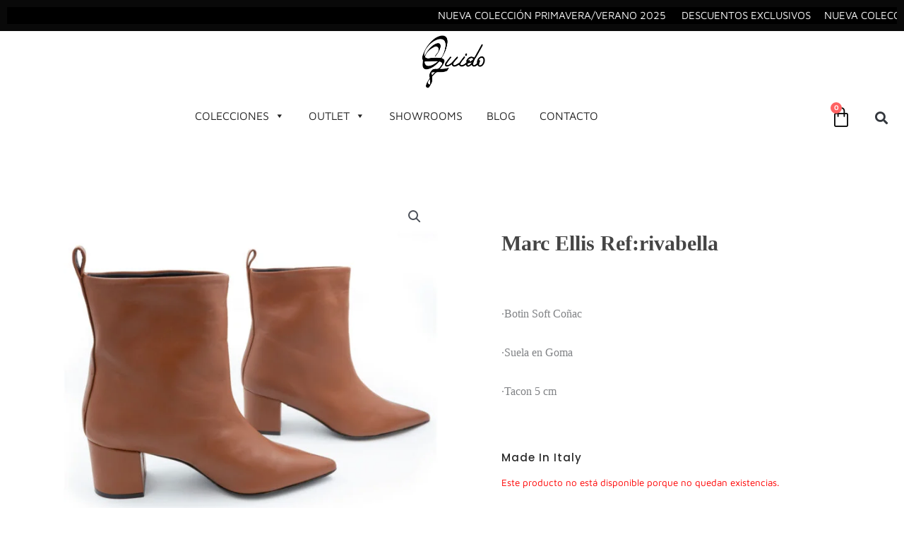

--- FILE ---
content_type: text/css
request_url: https://guido.com.co/wp-content/uploads/elementor/css/post-5321.css?ver=1767835592
body_size: 1645
content:
.elementor-5321 .elementor-element.elementor-element-54e4a48:not(.elementor-motion-effects-element-type-background), .elementor-5321 .elementor-element.elementor-element-54e4a48 > .elementor-motion-effects-container > .elementor-motion-effects-layer{background-color:var( --e-global-color-b31c552 );}.elementor-5321 .elementor-element.elementor-element-54e4a48{transition:background 0.3s, border 0.3s, border-radius 0.3s, box-shadow 0.3s;z-index:999;}.elementor-5321 .elementor-element.elementor-element-54e4a48 > .elementor-background-overlay{transition:background 0.3s, border-radius 0.3s, opacity 0.3s;}.elementor-5321 .elementor-element.elementor-element-0243409:not(.elementor-motion-effects-element-type-background), .elementor-5321 .elementor-element.elementor-element-0243409 > .elementor-motion-effects-container > .elementor-motion-effects-layer{background-color:#FFFFFF;}.elementor-5321 .elementor-element.elementor-element-0243409{transition:background 0.3s, border 0.3s, border-radius 0.3s, box-shadow 0.3s;margin-top:0px;margin-bottom:0px;padding:0px 0px 0px 0px;z-index:999;}.elementor-5321 .elementor-element.elementor-element-0243409 > .elementor-background-overlay{transition:background 0.3s, border-radius 0.3s, opacity 0.3s;}.elementor-5321 .elementor-element.elementor-element-0e3f921 > .elementor-widget-wrap > .elementor-widget:not(.elementor-widget__width-auto):not(.elementor-widget__width-initial):not(:last-child):not(.elementor-absolute){margin-bottom:0px;}.elementor-widget-theme-site-logo .widget-image-caption{color:var( --e-global-color-text );font-family:var( --e-global-typography-text-font-family ), Sans-serif;font-weight:var( --e-global-typography-text-font-weight );}.elementor-5321 .elementor-element.elementor-element-acd7d77 img{width:115px;}.elementor-5321 .elementor-element.elementor-element-bc6c6b8:not(.elementor-motion-effects-element-type-background), .elementor-5321 .elementor-element.elementor-element-bc6c6b8 > .elementor-motion-effects-container > .elementor-motion-effects-layer{background-color:#FFFFFF;}.elementor-5321 .elementor-element.elementor-element-bc6c6b8 > .elementor-container{max-width:1300px;}.elementor-5321 .elementor-element.elementor-element-bc6c6b8{transition:background 0.3s, border 0.3s, border-radius 0.3s, box-shadow 0.3s;margin-top:0px;margin-bottom:0px;padding:0% 0% 0% 0%;z-index:999;}.elementor-5321 .elementor-element.elementor-element-bc6c6b8 > .elementor-background-overlay{transition:background 0.3s, border-radius 0.3s, opacity 0.3s;}.elementor-bc-flex-widget .elementor-5321 .elementor-element.elementor-element-2d51b25.elementor-column .elementor-widget-wrap{align-items:center;}.elementor-5321 .elementor-element.elementor-element-2d51b25.elementor-column.elementor-element[data-element_type="column"] > .elementor-widget-wrap.elementor-element-populated{align-content:center;align-items:center;}.elementor-5321 .elementor-element.elementor-element-2d51b25 > .elementor-widget-wrap > .elementor-widget:not(.elementor-widget__width-auto):not(.elementor-widget__width-initial):not(:last-child):not(.elementor-absolute){margin-bottom:0px;}.elementor-5321 .elementor-element.elementor-element-d27bb8a > .elementor-widget-container{margin:0px 0px 0px 0px;padding:0px 0px 0px 0px;}.elementor-5321 .elementor-element.elementor-element-d27bb8a{z-index:999;}.elementor-bc-flex-widget .elementor-5321 .elementor-element.elementor-element-43f5937.elementor-column .elementor-widget-wrap{align-items:center;}.elementor-5321 .elementor-element.elementor-element-43f5937.elementor-column.elementor-element[data-element_type="column"] > .elementor-widget-wrap.elementor-element-populated{align-content:center;align-items:center;}.elementor-5321 .elementor-element.elementor-element-43f5937.elementor-column > .elementor-widget-wrap{justify-content:flex-start;}.elementor-widget-woocommerce-menu-cart .elementor-menu-cart__toggle .elementor-button{font-family:var( --e-global-typography-primary-font-family ), Sans-serif;font-weight:var( --e-global-typography-primary-font-weight );}.elementor-widget-woocommerce-menu-cart .elementor-menu-cart__product-name a{font-family:var( --e-global-typography-primary-font-family ), Sans-serif;font-weight:var( --e-global-typography-primary-font-weight );}.elementor-widget-woocommerce-menu-cart .elementor-menu-cart__product-price{font-family:var( --e-global-typography-primary-font-family ), Sans-serif;font-weight:var( --e-global-typography-primary-font-weight );}.elementor-widget-woocommerce-menu-cart .elementor-menu-cart__footer-buttons .elementor-button{font-family:var( --e-global-typography-primary-font-family ), Sans-serif;font-weight:var( --e-global-typography-primary-font-weight );}.elementor-widget-woocommerce-menu-cart .elementor-menu-cart__footer-buttons a.elementor-button--view-cart{font-family:var( --e-global-typography-primary-font-family ), Sans-serif;font-weight:var( --e-global-typography-primary-font-weight );}.elementor-widget-woocommerce-menu-cart .elementor-menu-cart__footer-buttons a.elementor-button--checkout{font-family:var( --e-global-typography-primary-font-family ), Sans-serif;font-weight:var( --e-global-typography-primary-font-weight );}.elementor-widget-woocommerce-menu-cart .woocommerce-mini-cart__empty-message{font-family:var( --e-global-typography-primary-font-family ), Sans-serif;font-weight:var( --e-global-typography-primary-font-weight );}.elementor-5321 .elementor-element.elementor-element-a508e86{width:var( --container-widget-width, 50% );max-width:50%;--container-widget-width:50%;--container-widget-flex-grow:0;--main-alignment:left;--divider-style:solid;--subtotal-divider-style:solid;--elementor-remove-from-cart-button:none;--remove-from-cart-button:block;--toggle-button-icon-color:var( --e-global-color-b31c552 );--toggle-button-border-width:0px;--toggle-icon-size:30px;--items-indicator-background-color:#FF6262;--cart-border-style:none;--cart-footer-layout:1fr 1fr;--products-max-height-sidecart:calc(100vh - 240px);--products-max-height-minicart:calc(100vh - 385px);}.elementor-5321 .elementor-element.elementor-element-a508e86 > .elementor-widget-container{margin:0px 0px 0px 0px;}.elementor-5321 .elementor-element.elementor-element-a508e86 .widget_shopping_cart_content{--subtotal-divider-left-width:0;--subtotal-divider-right-width:0;}.elementor-widget-search-form input[type="search"].elementor-search-form__input{font-family:var( --e-global-typography-text-font-family ), Sans-serif;font-weight:var( --e-global-typography-text-font-weight );}.elementor-widget-search-form .elementor-search-form__input,
					.elementor-widget-search-form .elementor-search-form__icon,
					.elementor-widget-search-form .elementor-lightbox .dialog-lightbox-close-button,
					.elementor-widget-search-form .elementor-lightbox .dialog-lightbox-close-button:hover,
					.elementor-widget-search-form.elementor-search-form--skin-full_screen input[type="search"].elementor-search-form__input{color:var( --e-global-color-text );fill:var( --e-global-color-text );}.elementor-widget-search-form .elementor-search-form__submit{font-family:var( --e-global-typography-text-font-family ), Sans-serif;font-weight:var( --e-global-typography-text-font-weight );background-color:var( --e-global-color-secondary );}.elementor-5321 .elementor-element.elementor-element-1ad2830{width:var( --container-widget-width, 50% );max-width:50%;--container-widget-width:50%;--container-widget-flex-grow:0;}.elementor-5321 .elementor-element.elementor-element-1ad2830 .elementor-search-form{text-align:center;}.elementor-5321 .elementor-element.elementor-element-1ad2830 .elementor-search-form__toggle{--e-search-form-toggle-size:33px;--e-search-form-toggle-background-color:#02010100;}.elementor-5321 .elementor-element.elementor-element-1ad2830 .elementor-search-form__input,
					.elementor-5321 .elementor-element.elementor-element-1ad2830 .elementor-search-form__icon,
					.elementor-5321 .elementor-element.elementor-element-1ad2830 .elementor-lightbox .dialog-lightbox-close-button,
					.elementor-5321 .elementor-element.elementor-element-1ad2830 .elementor-lightbox .dialog-lightbox-close-button:hover,
					.elementor-5321 .elementor-element.elementor-element-1ad2830.elementor-search-form--skin-full_screen input[type="search"].elementor-search-form__input{color:var( --e-global-color-astglobalcolor5 );fill:var( --e-global-color-astglobalcolor5 );}.elementor-5321 .elementor-element.elementor-element-1ad2830:not(.elementor-search-form--skin-full_screen) .elementor-search-form__container{border-radius:3px;}.elementor-5321 .elementor-element.elementor-element-1ad2830.elementor-search-form--skin-full_screen input[type="search"].elementor-search-form__input{border-radius:3px;}.elementor-5321 .elementor-element.elementor-element-7b28fd2:not(.elementor-motion-effects-element-type-background), .elementor-5321 .elementor-element.elementor-element-7b28fd2 > .elementor-motion-effects-container > .elementor-motion-effects-layer{background-color:var( --e-global-color-b31c552 );}.elementor-5321 .elementor-element.elementor-element-7b28fd2{transition:background 0.3s, border 0.3s, border-radius 0.3s, box-shadow 0.3s;}.elementor-5321 .elementor-element.elementor-element-7b28fd2 > .elementor-background-overlay{transition:background 0.3s, border-radius 0.3s, opacity 0.3s;}.elementor-5321 .elementor-element.elementor-element-2998204{padding:0% 4% 0% 4%;}.elementor-bc-flex-widget .elementor-5321 .elementor-element.elementor-element-4708133.elementor-column .elementor-widget-wrap{align-items:center;}.elementor-5321 .elementor-element.elementor-element-4708133.elementor-column.elementor-element[data-element_type="column"] > .elementor-widget-wrap.elementor-element-populated{align-content:center;align-items:center;}.elementor-widget-nav-menu .elementor-nav-menu .elementor-item{font-family:var( --e-global-typography-primary-font-family ), Sans-serif;font-weight:var( --e-global-typography-primary-font-weight );}.elementor-widget-nav-menu .elementor-nav-menu--main .elementor-item{color:var( --e-global-color-text );fill:var( --e-global-color-text );}.elementor-widget-nav-menu .elementor-nav-menu--main .elementor-item:hover,
					.elementor-widget-nav-menu .elementor-nav-menu--main .elementor-item.elementor-item-active,
					.elementor-widget-nav-menu .elementor-nav-menu--main .elementor-item.highlighted,
					.elementor-widget-nav-menu .elementor-nav-menu--main .elementor-item:focus{color:var( --e-global-color-accent );fill:var( --e-global-color-accent );}.elementor-widget-nav-menu .elementor-nav-menu--main:not(.e--pointer-framed) .elementor-item:before,
					.elementor-widget-nav-menu .elementor-nav-menu--main:not(.e--pointer-framed) .elementor-item:after{background-color:var( --e-global-color-accent );}.elementor-widget-nav-menu .e--pointer-framed .elementor-item:before,
					.elementor-widget-nav-menu .e--pointer-framed .elementor-item:after{border-color:var( --e-global-color-accent );}.elementor-widget-nav-menu{--e-nav-menu-divider-color:var( --e-global-color-text );}.elementor-widget-nav-menu .elementor-nav-menu--dropdown .elementor-item, .elementor-widget-nav-menu .elementor-nav-menu--dropdown  .elementor-sub-item{font-family:var( --e-global-typography-accent-font-family ), Sans-serif;font-weight:var( --e-global-typography-accent-font-weight );}.elementor-5321 .elementor-element.elementor-element-8ae698b .elementor-menu-toggle{margin:0 auto;background-color:#02010100;}.elementor-5321 .elementor-element.elementor-element-8ae698b .elementor-nav-menu .elementor-item{font-family:var( --e-global-typography-primary-font-family ), Sans-serif;font-weight:var( --e-global-typography-primary-font-weight );}.elementor-5321 .elementor-element.elementor-element-8ae698b .elementor-nav-menu--main .elementor-item{color:#080808;fill:#080808;}.elementor-5321 .elementor-element.elementor-element-8ae698b .elementor-nav-menu--dropdown a, .elementor-5321 .elementor-element.elementor-element-8ae698b .elementor-menu-toggle{color:#000000;fill:#000000;}.elementor-5321 .elementor-element.elementor-element-8ae698b .elementor-nav-menu--dropdown{background-color:#FFFFFF;}.elementor-5321 .elementor-element.elementor-element-8ae698b .elementor-nav-menu--dropdown a:hover,
					.elementor-5321 .elementor-element.elementor-element-8ae698b .elementor-nav-menu--dropdown a:focus,
					.elementor-5321 .elementor-element.elementor-element-8ae698b .elementor-nav-menu--dropdown a.elementor-item-active,
					.elementor-5321 .elementor-element.elementor-element-8ae698b .elementor-nav-menu--dropdown a.highlighted,
					.elementor-5321 .elementor-element.elementor-element-8ae698b .elementor-menu-toggle:hover,
					.elementor-5321 .elementor-element.elementor-element-8ae698b .elementor-menu-toggle:focus{color:#000000;}.elementor-5321 .elementor-element.elementor-element-8ae698b .elementor-nav-menu--dropdown a:hover,
					.elementor-5321 .elementor-element.elementor-element-8ae698b .elementor-nav-menu--dropdown a:focus,
					.elementor-5321 .elementor-element.elementor-element-8ae698b .elementor-nav-menu--dropdown a.elementor-item-active,
					.elementor-5321 .elementor-element.elementor-element-8ae698b .elementor-nav-menu--dropdown a.highlighted{background-color:#EEEEEE;}.elementor-5321 .elementor-element.elementor-element-8ae698b .elementor-nav-menu--dropdown a.elementor-item-active{color:#000000;background-color:#E3E3E3;}.elementor-5321 .elementor-element.elementor-element-8ae698b div.elementor-menu-toggle{color:var( --e-global-color-b31c552 );}.elementor-5321 .elementor-element.elementor-element-8ae698b div.elementor-menu-toggle svg{fill:var( --e-global-color-b31c552 );}.elementor-bc-flex-widget .elementor-5321 .elementor-element.elementor-element-ba1fbe7.elementor-column .elementor-widget-wrap{align-items:center;}.elementor-5321 .elementor-element.elementor-element-ba1fbe7.elementor-column.elementor-element[data-element_type="column"] > .elementor-widget-wrap.elementor-element-populated{align-content:center;align-items:center;}.elementor-5321 .elementor-element.elementor-element-ba1fbe7.elementor-column > .elementor-widget-wrap{justify-content:center;}.elementor-5321 .elementor-element.elementor-element-c16ed3d{--main-alignment:left;--divider-style:solid;--subtotal-divider-style:solid;--elementor-remove-from-cart-button:none;--remove-from-cart-button:block;--toggle-button-icon-color:var( --e-global-color-b31c552 );--toggle-button-border-width:0px;--toggle-icon-size:30px;--items-indicator-background-color:#FF6262;--cart-border-style:none;--cart-footer-layout:1fr 1fr;--products-max-height-sidecart:calc(100vh - 240px);--products-max-height-minicart:calc(100vh - 385px);}.elementor-5321 .elementor-element.elementor-element-c16ed3d .widget_shopping_cart_content{--subtotal-divider-left-width:0;--subtotal-divider-right-width:0;}.elementor-5321 .elementor-element.elementor-element-ae56f7a{width:var( --container-widget-width, 50% );max-width:50%;--container-widget-width:50%;--container-widget-flex-grow:0;}.elementor-5321 .elementor-element.elementor-element-ae56f7a .elementor-search-form{text-align:center;}.elementor-5321 .elementor-element.elementor-element-ae56f7a .elementor-search-form__toggle{--e-search-form-toggle-size:33px;--e-search-form-toggle-background-color:#02010100;}.elementor-5321 .elementor-element.elementor-element-ae56f7a .elementor-search-form__input,
					.elementor-5321 .elementor-element.elementor-element-ae56f7a .elementor-search-form__icon,
					.elementor-5321 .elementor-element.elementor-element-ae56f7a .elementor-lightbox .dialog-lightbox-close-button,
					.elementor-5321 .elementor-element.elementor-element-ae56f7a .elementor-lightbox .dialog-lightbox-close-button:hover,
					.elementor-5321 .elementor-element.elementor-element-ae56f7a.elementor-search-form--skin-full_screen input[type="search"].elementor-search-form__input{color:var( --e-global-color-astglobalcolor5 );fill:var( --e-global-color-astglobalcolor5 );}.elementor-5321 .elementor-element.elementor-element-ae56f7a:not(.elementor-search-form--skin-full_screen) .elementor-search-form__container{border-radius:3px;}.elementor-5321 .elementor-element.elementor-element-ae56f7a.elementor-search-form--skin-full_screen input[type="search"].elementor-search-form__input{border-radius:3px;}.elementor-theme-builder-content-area{height:400px;}.elementor-location-header:before, .elementor-location-footer:before{content:"";display:table;clear:both;}@media(max-width:767px){.elementor-5321 .elementor-element.elementor-element-2998204{padding:0% 0% 0% 0%;}.elementor-5321 .elementor-element.elementor-element-4708133{width:17%;}.elementor-5321 .elementor-element.elementor-element-3ebd065{width:55%;}.elementor-bc-flex-widget .elementor-5321 .elementor-element.elementor-element-3ebd065.elementor-column .elementor-widget-wrap{align-items:center;}.elementor-5321 .elementor-element.elementor-element-3ebd065.elementor-column.elementor-element[data-element_type="column"] > .elementor-widget-wrap.elementor-element-populated{align-content:center;align-items:center;}.elementor-5321 .elementor-element.elementor-element-81270b9 img{max-width:50%;}.elementor-5321 .elementor-element.elementor-element-ba1fbe7{width:24%;}.elementor-5321 .elementor-element.elementor-element-c16ed3d{width:var( --container-widget-width, 50% );max-width:50%;--container-widget-width:50%;--container-widget-flex-grow:0;--main-alignment:left;--toggle-icon-padding:15px 0px 4px 0px;}.elementor-5321 .elementor-element.elementor-element-c16ed3d > .elementor-widget-container{margin:0px 0px 0px 0px;padding:0px 0px 0px 0px;}.elementor-5321 .elementor-element.elementor-element-ae56f7a > .elementor-widget-container{margin:0px 0px 0px 4px;}.elementor-5321 .elementor-element.elementor-element-ae56f7a{--container-widget-width:50%;--container-widget-flex-grow:0;width:var( --container-widget-width, 50% );max-width:50%;}}@media(min-width:768px){.elementor-5321 .elementor-element.elementor-element-2d51b25{width:90%;}.elementor-5321 .elementor-element.elementor-element-43f5937{width:9.96%;}.elementor-5321 .elementor-element.elementor-element-4708133{width:73.158%;}.elementor-5321 .elementor-element.elementor-element-3ebd065{width:11.662%;}.elementor-5321 .elementor-element.elementor-element-ba1fbe7{width:14.846%;}}/* Start custom CSS */.header {
    z-index: 999;
}/* End custom CSS */